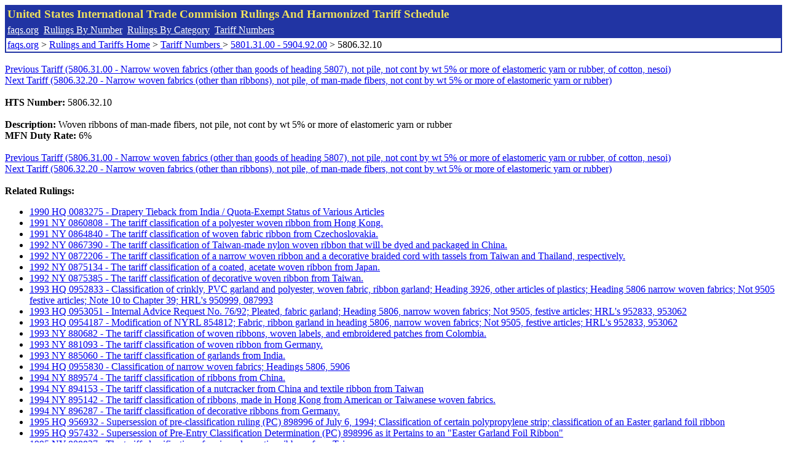

--- FILE ---
content_type: text/html; charset=UTF-8
request_url: http://www.faqs.org/rulings/tariffs/58063210.html
body_size: 5360
content:
<!DOCTYPE html PUBLIC "-//W3C//DTD XHTML 1.0 Strict//EN" "http://www.w3.org/TR/xhtml1/DTD/xhtml1-strict.dtd">
<html xmlns="http://www.w3.org/1999/xhtml" lang="en">
<head>
<meta http-equiv="Content-Type" content="text/html; charset=UTF-8" />
<title>5806.32.10 - Woven ribbons of man-made fibers, not pile, not cont by wt 5% or more of elastomeric yarn or rubber - United States International Trade Commision Harmonized Tariff Schedule</title>
</head>
<body>
<table style="text-align: left; color: rgb(255, 255, 153); background-color: rgb(33, 52, 163); width: 100%; height: 58px;" border="0" cellpadding="2" cellspacing="2"><tbody><tr style="color: rgb(239, 225, 93);"><td colspan="1" rowspan="1"><big><strong>United States International Trade Commision Rulings And Harmonized Tariff Schedule</strong></big></td></tr><tr><td colspan="1" rowspan="1" style="color: white;"><a style="color: white;" href="/">faqs.org</a>&nbsp;&nbsp;<a style="color: white;" href="http://faqs.org/rulings/ruling.html">Rulings By Number</a>&nbsp;&nbsp;<a style="color: white;" href="http://faqs.org/rulings/category.html">Rulings By Category</a>&nbsp;&nbsp;<a style="color: white;" href="http://faqs.org/rulings/tariff.html">Tariff Numbers</a></td></tr><tr><td style="background-color: white;"><span style="color: black;"><a href="/">faqs.org</a> > <a href="http://faqs.org/rulings/index.html">Rulings and Tariffs Home</a> > <a href="http://faqs.org/rulings/tariff.html"> Tariff Numbers </a> > <a href="http://faqs.org/rulings/tariff66.html">5801.31.00 - 5904.92.00</a> > 5806.32.10
</span></td></tr></tbody></table>
<br/><a href="http://faqs.org/rulings/tariffs/58063100.html">Previous Tariff (5806.31.00 - Narrow woven fabrics (other than goods of heading 5807), not pile, not cont by wt 5% or more of elastomeric yarn or rubber, of cotton, nesoi)</a><br/> <a href="http://faqs.org/rulings/tariffs/58063220.html">Next Tariff (5806.32.20 - Narrow woven fabrics (other than ribbons), not pile, of man-made fibers, not cont by wt 5% or more of elastomeric yarn or rubber)</a><br/><br><b>HTS Number:</b> 5806.32.10<br>
<br/>
<b>Description:</b> Woven ribbons of man-made fibers, not pile, not cont by wt 5% or more of elastomeric yarn or rubber<br/>
<b>MFN Duty Rate:</b> 6%<br/>
<br/><a href="http://faqs.org/rulings/tariffs/58063100.html">Previous Tariff (5806.31.00 - Narrow woven fabrics (other than goods of heading 5807), not pile, not cont by wt 5% or more of elastomeric yarn or rubber, of cotton, nesoi)</a><br/> <a href="http://faqs.org/rulings/tariffs/58063220.html">Next Tariff (5806.32.20 - Narrow woven fabrics (other than ribbons), not pile, of man-made fibers, not cont by wt 5% or more of elastomeric yarn or rubber)</a><br/><br/><strong>Related Rulings:</strong><br/><ul><li><a href="http://faqs.org/rulings/rulings1990HQ0083275.html">1990 HQ 0083275 - Drapery Tieback from India / Quota-Exempt Status of Various Articles</a></li>
<li><a href="http://faqs.org/rulings/rulings1991NY0860808.html">1991 NY 0860808 - The tariff classification of a polyester woven ribbon from Hong Kong.</a></li>
<li><a href="http://faqs.org/rulings/rulings1991NY0864840.html">1991 NY 0864840 - The tariff classification of woven fabric ribbon from Czechoslovakia.</a></li>
<li><a href="http://faqs.org/rulings/rulings1992NY0867390.html">1992 NY 0867390 - The tariff classification of Taiwan-made nylon woven ribbon that will be dyed and packaged in China.</a></li>
<li><a href="http://faqs.org/rulings/rulings1992NY0872206.html">1992 NY 0872206 - The tariff classification of a narrow woven ribbon and a decorative braided cord with tassels from Taiwan and Thailand, respectively.</a></li>
<li><a href="http://faqs.org/rulings/rulings1992NY0875134.html">1992 NY 0875134 - The tariff classification of a coated, acetate woven ribbon from Japan.</a></li>
<li><a href="http://faqs.org/rulings/rulings1992NY0875385.html">1992 NY 0875385 - The tariff classification of decorative woven ribbon from Taiwan.</a></li>
<li><a href="http://faqs.org/rulings/rulings1993HQ0952833.html">1993 HQ 0952833 - Classification of crinkly, PVC garland and polyester, woven fabric, ribbon garland; Heading 3926, other articles of plastics; Heading 5806 narrow woven fabrics; Not 9505 festive articles; Note 10 to Chapter 39; HRL's 950999, 087993</a></li>
<li><a href="http://faqs.org/rulings/rulings1993HQ0953051.html">1993 HQ 0953051 - Internal Advice Request No. 76/92; Pleated, fabric garland; Heading 5806, narrow woven fabrics; Not 9505, festive articles; HRL's 952833, 953062</a></li>
<li><a href="http://faqs.org/rulings/rulings1993HQ0954187.html">1993 HQ 0954187 - Modification of NYRL 854812; Fabric, ribbon garland in heading 5806, narrow woven fabrics; Not 9505, festive articles; HRL's 952833, 953062</a></li>
<li><a href="http://faqs.org/rulings/rulings1993NY880682.html">1993 NY 880682 - The tariff classification of woven ribbons, woven labels, and embroidered patches from Colombia.</a></li>
<li><a href="http://faqs.org/rulings/rulings1993NY881093.html">1993 NY 881093 - The tariff classification of woven ribbon from Germany.</a></li>
<li><a href="http://faqs.org/rulings/rulings1993NY885060.html">1993 NY 885060 - The tariff classification of garlands from India.</a></li>
<li><a href="http://faqs.org/rulings/rulings1994HQ0955830.html">1994 HQ 0955830 - Classification of narrow woven fabrics; Headings 5806, 5906</a></li>
<li><a href="http://faqs.org/rulings/rulings1994NY889574.html">1994 NY 889574 - The tariff classification of ribbons from China.</a></li>
<li><a href="http://faqs.org/rulings/rulings1994NY894153.html">1994 NY 894153 - The tariff classification of a nutcracker from China and textile ribbon from Taiwan</a></li>
<li><a href="http://faqs.org/rulings/rulings1994NY895142.html">1994 NY 895142 - The tariff classification of ribbons, made in Hong Kong from American or Taiwanese woven fabrics.</a></li>
<li><a href="http://faqs.org/rulings/rulings1994NY896287.html">1994 NY 896287 - The tariff classification of decorative ribbons from Germany.</a></li>
<li><a href="http://faqs.org/rulings/rulings1995HQ956932.html">1995 HQ 956932 - Supersession of pre-classification ruling (PC) 898996 of July 6, 1994; Classification of certain polypropylene strip; classification of an Easter garland foil ribbon</a></li>
<li><a href="http://faqs.org/rulings/rulings1995HQ957432.html">1995 HQ 957432 - Supersession of Pre-Entry Classification Determination (PC) 898996 as it Pertains to an "Easter Garland Foil Ribbon"</a></li>
<li><a href="http://faqs.org/rulings/rulings1995NY808837.html">1995 NY 808837 - The tariff classification of various decorative ribbons from Taiwan</a></li>
<li><a href="http://faqs.org/rulings/rulings1995NY808838.html">1995 NY 808838 - The tariff classification of polyester woven decorative ribbons from Taiwan</a></li>
<li><a href="http://faqs.org/rulings/rulings1996NYA80211.html">1996 NY A80211 - The tariff classification of fabric garlands from Taiwan.</a></li>
<li><a href="http://faqs.org/rulings/rulings1996NYA80458.html">1996 NY A80458 - The tariff classification of various decorative garlands from Taiwan.</a></li>
<li><a href="http://faqs.org/rulings/rulings1996NYA80459.html">1996 NY A80459 - The tariff classification of various decorative woven ribbons from Taiwan.</a></li>
<li><a href="http://faqs.org/rulings/rulings1996NYA80461.html">1996 NY A80461 - The tariff classification of decorative ribbons from Taiwan.</a></li>
<li><a href="http://faqs.org/rulings/rulings1996NYA80462.html">1996 NY A80462 - The tariff classification of decorative ribbons from Taiwan. Dear Ms. Pearson:</a></li>
<li><a href="http://faqs.org/rulings/rulings1996NYA80463.html">1996 NY A80463 - The tariff classification of various decorative woven ribbons and an ornamental trimming from Taiwan.</a></li>
<li><a href="http://faqs.org/rulings/rulings1996NYA80865.html">1996 NY A80865 - The tariff classification of two decorative ribbons (garlands) from Taiwan.</a></li>
<li><a href="http://faqs.org/rulings/rulings1996NYA84131.html">1996 NY A84131 - The tariff classification of a fabric garland from Taiwan.</a></li>
<li><a href="http://faqs.org/rulings/rulings1996NYA85732.html">1996 NY A85732 - The tariff classification of cachepots, sleighs, ribbon and a carrying bag from China and Canada</a></li>
<li><a href="http://faqs.org/rulings/rulings1997HQ959503.html">1997 HQ 959503 - Country of origin determinations for nylon and polyester bows;</a></li>
<li><a href="http://faqs.org/rulings/rulings1997NY894153.html">1997 NY 894153 - The tariff classification of a nutcracker from China and textile ribbon from Taiwan</a></li>
<li><a href="http://faqs.org/rulings/rulings1997NY895142.html">1997 NY 895142 - The tariff classification of ribbons, made in Hong Kong from American or Taiwanese woven fabrics.</a></li>
<li><a href="http://faqs.org/rulings/rulings1997NY896287.html">1997 NY 896287 - The tariff classification of decorative ribbons from Germany.</a></li>
<li><a href="http://faqs.org/rulings/rulings1997NYA84131.html">1997 NY A84131 - The tariff classification of a fabric garland from Taiwan.</a></li>
<li><a href="http://faqs.org/rulings/rulings1997NYA89027.html">1997 NY A89027 - The tariff classification of ribbons from Taiwan</a></li>
<li><a href="http://faqs.org/rulings/rulings1997NYA89051.html">1997 NY A89051 - The tariff classification of ribbons from Taiwan</a></li>
<li><a href="http://faqs.org/rulings/rulings1997NYA89150.html">1997 NY A89150 - The tariff classification of plastic bows and textile ribbon from China and Taiwan.</a></li>
<li><a href="http://faqs.org/rulings/rulings1997NYA89999.html">1997 NY A89999 - he tariff classification of ribbons from Taiwan</a></li>
<li><a href="http://faqs.org/rulings/rulings1997NYB80102.html">1997 NY B80102 - he tariff classification of ribbons from Taiwan</a></li>
<li><a href="http://faqs.org/rulings/rulings1997NYB80354.html">1997 NY B80354 - The tariff classification of ribbons from Taiwan</a></li>
<li><a href="http://faqs.org/rulings/rulings1997NYB80630.html">1997 NY B80630 - The tariff classification of two fine woven mesh filtering materials, from Japan.</a></li>
<li><a href="http://faqs.org/rulings/rulings1997NYB85897.html">1997 NY B85897 - The tariff classification of ribbon from Great Britain</a></li>
<li><a href="http://faqs.org/rulings/rulings1997NYB88219.html">1997 NY B88219 - The tariff classification of ribbons from Taiwan</a></li>
<li><a href="http://faqs.org/rulings/rulings1997NYB88303.html">1997 NY B88303 - The tariff classification of ribbons and trimmings from Taiwan</a></li>
<li><a href="http://faqs.org/rulings/rulings1997NYB88304.html">1997 NY B88304 - The tariff classification of ribbons and trimmings from Taiwan</a></li>
<li><a href="http://faqs.org/rulings/rulings1997NYB88414.html">1997 NY B88414 - The tariff classification of ribbons from Taiwan</a></li>
<li><a href="http://faqs.org/rulings/rulings1997NYB88523.html">1997 NY B88523 - The tariff classification of ribbons and flocked fabric from Taiwan</a></li>
<li><a href="http://faqs.org/rulings/rulings1997NYB89129.html">1997 NY B89129 - The tariff classification of decorative ribbons from Taiwan</a></li>
<li><a href="http://faqs.org/rulings/rulings1998HQ960767.html">1998 HQ 960767 - Classification of ribbon with hems at both ends; Heading 6307 made up articles,</a></li>
<li><a href="http://faqs.org/rulings/rulings1998HQ961986.html">1998 HQ 961986 - Modification of NY C83218 Concerning Three Styles of Ornamental Ribbons</a></li>
<li><a href="http://faqs.org/rulings/rulings1998NY885060.html">1998 NY 885060 - The tariff classification of garlands from India.</a></li>
<li><a href="http://faqs.org/rulings/rulings1998NYA84131.html">1998 NY A84131 - The tariff classification of a fabric garland from Taiwan.</a></li>
<li><a href="http://faqs.org/rulings/rulings1998NYA89027.html">1998 NY A89027 - The tariff classification of ribbons from Taiwan</a></li>
<li><a href="http://faqs.org/rulings/rulings1998NYB83899.html">1998 NY B83899 - The tariff classification of various ribbons from Taiwan</a></li>
<li><a href="http://faqs.org/rulings/rulings1998NYB84390.html">1998 NY B84390 - The tariff classification of decorative ribbons from Taiwan</a></li>
<li><a href="http://faqs.org/rulings/rulings1998NYB84391.html">1998 NY B84391 - The tariff classification of decorative ribbons from Taiwan</a></li>
<li><a href="http://faqs.org/rulings/rulings1998NYB85191.html">1998 NY B85191 - The tariff classification of decorative ribbons from Taiwan</a></li>
<li><a href="http://faqs.org/rulings/rulings1998NYB89716.html">1998 NY B89716 - Modification of NY ruling B88304 as respects the tariff classification of a 100% narrow cotton woven fabric, from Taiwan.</a></li>
<li><a href="http://faqs.org/rulings/rulings1998NYC80523.html">1998 NY C80523 - The tariff classification of narrow fabrics, ribbons and trimmings, from Taiwan.</a></li>
<li><a href="http://faqs.org/rulings/rulings1998NYC80527.html">1998 NY C80527 - The tariff classification of narrow fabrics, ribbons and trimmings, from Taiwan.</a></li>
<li><a href="http://faqs.org/rulings/rulings1998NYC80530.html">1998 NY C80530 - The tariff classification of narrow fabrics, ribbons and trimmings, from Taiwan.</a></li>
<li><a href="http://faqs.org/rulings/rulings1998NYC80531.html">1998 NY C80531 - The tariff classification of narrow fabrics, ribbons and trimmings, from Taiwan.</a></li>
<li><a href="http://faqs.org/rulings/rulings1998NYC81097.html">1998 NY C81097 - The tariff classification of eleven decorative woven and knit ribbons materials for use by florists and craft outlets, from Taiwan.</a></li>
<li><a href="http://faqs.org/rulings/rulings1998NYC81105.html">1998 NY C81105 - The tariff classification of an infant's knit coverall, hat, and plush toy from Hong Kong</a></li>
<li><a href="http://faqs.org/rulings/rulings1998NYC82128.html">1998 NY C82128 - The tariff classification of a narrow woven ribbon material, from China.</a></li>
<li><a href="http://faqs.org/rulings/rulings1998NYC82129.html">1998 NY C82129 - The tariff classification of a narrow woven ribbon material, from China.</a></li>
<li><a href="http://faqs.org/rulings/rulings1998NYC82834.html">1998 NY C82834 - The tariff classification of ornamental trimmings, embroidery and a ribbon, from Taiwan.</a></li>
<li><a href="http://faqs.org/rulings/rulings1998NYC83409.html">1998 NY C83409 - The tariff classification of a decorative woven ribbon, from Taiwan.</a></li>
<li><a href="http://faqs.org/rulings/rulings1998NYC83843.html">1998 NY C83843 - The tariff classification of "Simple Goodness" 2-sided ribbons from Taiwan</a></li>
<li><a href="http://faqs.org/rulings/rulings1998NYC84109.html">1998 NY C84109 - Modification of NY ruling C81097 as respects the tariff classification of eleven decorative woven and knit ribbon materials for use by florists and craft outlets, from Taiwan.</a></li>
<li><a href="http://faqs.org/rulings/rulings1998NYC85445.html">1998 NY C85445 - The tariff classification of ribbons from Taiwan</a></li>
<li><a href="http://faqs.org/rulings/rulings1998NYD80473.html">1998 NY D80473 - The tariff classification of man-made fiber ribbons from Japan.</a></li>
<li><a href="http://faqs.org/rulings/rulings1998NYD81294.html">1998 NY D81294 - The tariff classification and status under the United States-Israel Free Trade Area Implementation Act of 1985 of textile ribbons from Israel.</a></li>
<li><a href="http://faqs.org/rulings/rulings1998NYD81397.html">1998 NY D81397 - The tariff classification of textile ribbons and bows, and a non textile garland from Guatemala.</a></li>
<li><a href="http://faqs.org/rulings/rulings1998NYD85338.html">1998 NY D85338 - The tariff classification of textile ribbons from Taiwan.</a></li>
<li><a href="http://faqs.org/rulings/rulings1998NYNY1092.html">1998 NY NY1092 - The tariff classification of textile ribbons, trimmings and narrow fabric from India and Taiwan.</a></li>
<li><a href="http://faqs.org/rulings/rulings1998NYNY1162.html">1998 NY NY1162 - The tariff classification of man-made fiber ribbons from</a></li>
<li><a href="http://faqs.org/rulings/rulings1998NYNY1163.html">1998 NY NY1163 - The tariff classification of man-made and metalized</a></li>
<li><a href="http://faqs.org/rulings/rulings1998NYNY1164.html">1998 NY NY1164 - The tariff classification of man-made and metalized</a></li>
<li><a href="http://faqs.org/rulings/rulings1998NYNY1556.html">1998 NY NY1556 - The tariff classification of man-made fiber ribbons from</a></li>
<li><a href="http://faqs.org/rulings/rulings1998NYNY1630.html">1998 NY NY1630 - The tariff classification of man-made fiber ribbons from</a></li>
<li><a href="http://faqs.org/rulings/rulings1998NYNY1863.html">1998 NY NY1863 - The tariff classification of textile ribbons from Taiwan.</a></li>
<li><a href="http://faqs.org/rulings/rulings1998NYNY431.html">1998 NY NY431 - The tariff classification of ribbons from Taiwan</a></li>
<li><a href="http://faqs.org/rulings/rulings1998NYNY971.html">1998 NY NY971 - The tariff classification of Style #ASB4276 Magic Memory Parts KTD from China.</a></li>
<li><a href="http://faqs.org/rulings/rulings1999NYD86037.html">1999 NY D86037 - The tariff classification of ribbons from Taiwan.</a></li>
<li><a href="http://faqs.org/rulings/rulings1999NYD86182.html">1999 NY D86182 - The tariff classification of ribbons from Taiwan.</a></li>
<li><a href="http://faqs.org/rulings/rulings1999NYD86274.html">1999 NY D86274 - The tariff classification of ribbons from Taiwan.</a></li>
<li><a href="http://faqs.org/rulings/rulings1999NYD86353.html">1999 NY D86353 - The tariff classification of ribbons from Taiwan.</a></li>
<li><a href="http://faqs.org/rulings/rulings1999NYD86405.html">1999 NY D86405 - The tariff classification of ribbons from Taiwan.</a></li>
<li><a href="http://faqs.org/rulings/rulings1999NYD87328.html">1999 NY D87328 - The tariff classification of a plastic canister and textile ribbon from Taiwan and bath salts from Canada.</a></li>
<li><a href="http://faqs.org/rulings/rulings1999NYD88401.html">1999 NY D88401 - The tariff classification of webbed strapping and buckles from China</a></li>
<li><a href="http://faqs.org/rulings/rulings1999NYD88565.html">1999 NY D88565 - The tariff classification of narrow slit fabric from Korea</a></li>
<li><a href="http://faqs.org/rulings/rulings1999NYE80211.html">1999 NY E80211 - The tariff classification of ribbons and trimmings from Taiwan.</a></li>
<li><a href="http://faqs.org/rulings/rulings1999NYE80456.html">1999 NY E80456 - The tariff classification of ribbons from Taiwan</a></li>
<li><a href="http://faqs.org/rulings/rulings1999NYE81103.html">1999 NY E81103 - The tariff classification of ribbons from Taiwan</a></li>
<li><a href="http://faqs.org/rulings/rulings1999NYE81388.html">1999 NY E81388 - The tariff classification of narrow fabrics from France</a></li>
<li><a href="http://faqs.org/rulings/rulings1999NYE83122.html">1999 NY E83122 - The tariff classification of ribbons from Taiwan</a></li>
<li><a href="http://faqs.org/rulings/rulings1999NYE85558.html">1999 NY E85558 - The tariff classification of a ribbon from China</a></li>
<li><a href="http://faqs.org/rulings/rulings1999NYE89202.html">1999 NY E89202 - The tariff classification of wired ribbon from Taiwan</a></li>
<li><a href="http://faqs.org/rulings/rulings2000HQ962494.html">2000 HQ 962494 - Request for Review of NY D85617; Ribbon Tape</a></li>
<li><a href="http://faqs.org/rulings/rulings2000NYE86340.html">2000 NY E86340 - The tariff classification of narrow fabric from Taiwan</a></li>
<li><a href="http://faqs.org/rulings/rulings2000NYE86341.html">2000 NY E86341 - The tariff classification of narrow fabric from Taiwan</a></li>
<li><a href="http://faqs.org/rulings/rulings2000NYF81525.html">2000 NY F81525 - The tariff classification of book with accessories, from China</a></li>
<li><a href="http://faqs.org/rulings/rulings2000NYF81742.html">2000 NY F81742 - The tariff classification of woven ribbon from Taiwan</a></li>
<li><a href="http://faqs.org/rulings/rulings2000NYF82916.html">2000 NY F82916 - The tariff classification of narrow woven fabric from Taiwan</a></li>
<li><a href="http://faqs.org/rulings/rulings2000NYF82921.html">2000 NY F82921 - The tariff classification of narrow woven fabric and labels from Hong Kong</a></li>
<li><a href="http://faqs.org/rulings/rulings2000NYF83747.html">2000 NY F83747 - The tariff classification of ribbons and trim from Taiwan</a></li>
<li><a href="http://faqs.org/rulings/rulings2000NYF83756.html">2000 NY F83756 - The tariff classification of ribbons from Taiwan</a></li>
<li><a href="http://faqs.org/rulings/rulings2000NYF83757.html">2000 NY F83757 - The tariff classification of ribbons from Taiwan</a></li>
<li><a href="http://faqs.org/rulings/rulings2000NYF83758.html">2000 NY F83758 - The tariff classification of ribbons from Taiwan</a></li>
<li><a href="http://faqs.org/rulings/rulings2000NYF83759.html">2000 NY F83759 - The tariff classification of ribbons from Taiwan</a></li>
<li><a href="http://faqs.org/rulings/rulings2000NYF83760.html">2000 NY F83760 - The tariff classification of ribbons from Taiwan</a></li>
<li><a href="http://faqs.org/rulings/rulings2000NYF83761.html">2000 NY F83761 - The tariff classification of ribbons from Taiwan</a></li>
<li><a href="http://faqs.org/rulings/rulings2000NYF83762.html">2000 NY F83762 - The tariff classification of ribbons from Taiwan</a></li>
<li><a href="http://faqs.org/rulings/rulings2000NYF83763.html">2000 NY F83763 - The tariff classification of ribbons from Taiwan</a></li>
<li><a href="http://faqs.org/rulings/rulings2000NYF83764.html">2000 NY F83764 - The tariff classification of ribbons and trimming from Taiwan</a></li>
<li><a href="http://faqs.org/rulings/rulings2000NYF83765.html">2000 NY F83765 - The tariff classification of ribbons and trimmings from Taiwan</a></li>
<li><a href="http://faqs.org/rulings/rulings2000NYF83767.html">2000 NY F83767 - The tariff classification of ribbons and trimmings from Taiwan</a></li>
<li><a href="http://faqs.org/rulings/rulings2000NYF83768.html">2000 NY F83768 - The tariff classification of ribbons and trimmings from Taiwan</a></li>
<li><a href="http://faqs.org/rulings/rulings2000NYF83770.html">2000 NY F83770 - The tariff classification of ribbons from Taiwan</a></li>
<li><a href="http://faqs.org/rulings/rulings2000NYF83773.html">2000 NY F83773 - The tariff classification of ribbons and trimmings from Taiwan</a></li>
<li><a href="http://faqs.org/rulings/rulings2000NYF84474.html">2000 NY F84474 - The tariff classification of ribbons and trim from Taiwan</a></li>
<li><a href="http://faqs.org/rulings/rulings2000NYF85627.html">2000 NY F85627 - The tariff classification of a ribbon from China.</a></li>
<li><a href="http://faqs.org/rulings/rulings2000NYF87069.html">2000 NY F87069 - The tariff classification of a trim set from China.</a></li>
<li><a href="http://faqs.org/rulings/rulings2000NYF87076.html">2000 NY F87076 - The tariff classification of a “trim set” from China.</a></li>
<li><a href="http://faqs.org/rulings/rulings2000NYF87652.html">2000 NY F87652 - The tariff classification of ribbon from China.</a></li>
<li><a href="http://faqs.org/rulings/rulings2000NYF89078.html">2000 NY F89078 - The tariff classification of various ribbons and braids from Germany.</a></li>
<li><a href="http://faqs.org/rulings/rulings2000NYF89082.html">2000 NY F89082 - The tariff classification of various ribbons and braids from Germany.</a></li>
<li><a href="http://faqs.org/rulings/rulings2000NYF89126.html">2000 NY F89126 - The tariff classification of a “trim set” from China.</a></li>
<li><a href="http://faqs.org/rulings/rulings2000NYF89133.html">2000 NY F89133 - The tariff classification of ribbon from Taiwan</a></li>
<li><a href="http://faqs.org/rulings/rulings2000NYF89134.html">2000 NY F89134 - The tariff classification of ribbons from Taiwan</a></li>
<li><a href="http://faqs.org/rulings/rulings2000NYF89135.html">2000 NY F89135 - The tariff classification of ribbon from Taiwan.</a></li>
<li><a href="http://faqs.org/rulings/rulings2000NYF89136.html">2000 NY F89136 - The tariff classification of ribbons from Taiwan.</a></li>
<li><a href="http://faqs.org/rulings/rulings2000NYF89137.html">2000 NY F89137 - The tariff classification of ribbons from Taiwan.</a></li>
<li><a href="http://faqs.org/rulings/rulings2000NYF89138.html">2000 NY F89138 - The tariff classification of ribbon from Taiwan.</a></li>
<li><a href="http://faqs.org/rulings/rulings2000NYF89140.html">2000 NY F89140 - The tariff classification of ribbon from Taiwan.</a></li>
<li><a href="http://faqs.org/rulings/rulings2000NYF89141.html">2000 NY F89141 - The tariff classification of ribbon from Taiwan.</a></li>
<li><a href="http://faqs.org/rulings/rulings2000NYF89743.html">2000 NY F89743 - The tariff classification of ribbon from China.</a></li>
<li><a href="http://faqs.org/rulings/rulings2000NYF89744.html">2000 NY F89744 - The tariff classification of ribbon from China.</a></li>
<li><a href="http://faqs.org/rulings/rulings2000NYG80264.html">2000 NY G80264 - The tariff classification of yarn, cord, and ribbon from Indonesia.</a></li>
<li><a href="http://faqs.org/rulings/rulings2000NYG80283.html">2000 NY G80283 - The tariff classification of “Trim Kits” from China.</a></li>
<li><a href="http://faqs.org/rulings/rulings2000NYG81339.html">2000 NY G81339 - The tariff classification of four narrow woven fabrics to be used in the production of labels, from China.</a></li>
<li><a href="http://faqs.org/rulings/rulings2000NYG81639.html">2000 NY G81639 - The tariff classification of narrow fabrics from Taiwan</a></li>
<li><a href="http://faqs.org/rulings/rulings2000NYG81641.html">2000 NY G81641 - The tariff classification of ribbons from Taiwan.</a></li>
<li><a href="http://faqs.org/rulings/rulings2000NYG82116.html">2000 NY G82116 - The tariff classification of narrow fabrics from China.</a></li>
<li><a href="http://faqs.org/rulings/rulings2000NYG82118.html">2000 NY G82118 - The tariff classification of narrow fabrics from China.</a></li>
<li><a href="http://faqs.org/rulings/rulings2000NYG82122.html">2000 NY G82122 - The tariff classification of narrow fabrics from China.</a></li>
<li><a href="http://faqs.org/rulings/rulings2000NYG83256.html">2000 NY G83256 - The tariff classification of ribbons from Taiwan.</a></li>
<li><a href="http://faqs.org/rulings/rulings2001HQ963004.html">2001 HQ 963004 - Reconsideration of NY C82989, 889234, 889235, 889233, 889574, B81305, 807029, 831954 and 830345</a></li>
<li><a href="http://faqs.org/rulings/rulings2001NYH82452.html">2001 NY H82452 - The tariff classification of a decorative trimming, from Taiwan.</a></li>
<li><a href="http://faqs.org/rulings/rulings2002HQ965709.html">2002 HQ 965709 - Ribbon with glass beads; NY I81421</a></li>
<li><a href="http://faqs.org/rulings/rulings2002NYH89402.html">2002 NY H89402 - The tariff classification of a ribbon from China.</a></li>
<li><a href="http://faqs.org/rulings/rulings2002NYH89777.html">2002 NY H89777 - The tariff classification of a glass vase and a polyester ribbon from China</a></li>
<li><a href="http://faqs.org/rulings/rulings2002NYI83333.html">2002 NY I83333 - The tariff classification of a ribbon from China.</a></li>
<li><a href="http://faqs.org/rulings/rulings2002NYI83601.html">2002 NY I83601 - The tariff classification of a Fairytale Princess Dress Up Kit from China.</a></li>
<li><a href="http://faqs.org/rulings/rulings2002NYI88077.html">2002 NY I88077 - The tariff classification of a ribbon from China and/or Taiwan.</a></li>
<li><a href="http://faqs.org/rulings/rulings2002NYI88909.html">2002 NY I88909 - The tariff classification of a narrow woven fabric from South Africa.</a></li>
<li><a href="http://faqs.org/rulings/rulings2003NYJ81208.html">2003 NY J81208 - The tariff classification of ribbons from Taiwan.</a></li>
<li><a href="http://faqs.org/rulings/rulings2003NYJ81209.html">2003 NY J81209 - The tariff classification of ribbon and trimming from Taiwan.</a></li>
<li><a href="http://faqs.org/rulings/rulings2003NYJ84642.html">2003 NY J84642 - The tariff classification of craft items from China.</a></li>
<li><a href="http://faqs.org/rulings/rulings2003NYJ88747.html">2003 NY J88747 - The tariff classification of craft accessories from China and Taiwan</a></li>
<li><a href="http://faqs.org/rulings/rulings2003NYJ89382.html">2003 NY J89382 - The tariff classification of a handbag, coin purses, glitter glue, ribbon, key ring, and imitation gemstones from China.</a></li>
<li><a href="http://faqs.org/rulings/rulings2003NYK81056.html">2003 NY K81056 - The tariff classification of ribbon and metalized yarn from China.</a></li>
<li><a href="http://faqs.org/rulings/rulings2003NYK81303.html">2003 NY K81303 - The tariff classification of six decorative items, for use in embellishing memory books and picture frames, etc., from China.</a></li>
<li><a href="http://faqs.org/rulings/rulings2004NYK80653.html">2004 NY K80653 - The tariff classification of ribbon, yarn, and a trimming from China</a></li>
<li><a href="http://faqs.org/rulings/rulings2004NYK81054.html">2004 NY K81054 - The tariff classification of ribbon and various trimmings from China</a></li>
<li><a href="http://faqs.org/rulings/rulings2004NYK81056.html">2004 NY K81056 - The tariff classification of ribbon and metalized yarn from China.</a></li>
<li><a href="http://faqs.org/rulings/rulings2004NYK81057.html">2004 NY K81057 - The tariff classification of metalized yarn and ribbon from China</a></li>
<li><a href="http://faqs.org/rulings/rulings2004NYK82369.html">2004 NY K82369 - The tariff classification of seven narrow woven ribbons, from Taiwan.</a></li>
<li><a href="http://faqs.org/rulings/rulings2004NYK85947.html">2004 NY K85947 - The tariff classification of adhesive coated ribbons, from China.</a></li>
<li><a href="http://faqs.org/rulings/rulings2004NYK87178.html">2004 NY K87178 - The tariff classification of a “Dress Up Assortment” from China.</a></li>
<li><a href="http://faqs.org/rulings/rulings2004NYK88780.html">2004 NY K88780 - The tariff classification of scrapbook decorations from China</a></li>
<li><a href="http://faqs.org/rulings/rulings2004NYK88787.html">2004 NY K88787 - The tariff classification of scrapbook decorations from China</a></li>
<li><a href="http://faqs.org/rulings/rulings2005NYL84754.html">2005 NY L84754 - The tariff classification of two fancy ribbons, for use in scrap booking and paper crafting, from Taiwan.</a></li>
<li><a href="http://faqs.org/rulings/rulings2005NYL84831.html">2005 NY L84831 - The tariff classification of a room décor kit from China.</a></li>
<li><a href="http://faqs.org/rulings/rulings2005NYL85147.html">2005 NY L85147 - The tariff classification of the “girlz-create Complete bedroom décor Kit” from China.</a></li>
<li><a href="http://faqs.org/rulings/rulings2005NYL87618.html">2005 NY L87618 - Classification and country of origin determination for narrow woven ribbons produced in the United States from yarns that are sourced from Mexico, Japan or South Korea; 19 CFR 102.21(c)(2).</a></li>
<li><a href="http://faqs.org/rulings/rulings2006NYM85621.html">2006 NY M85621 - Classification and country of origin determination for narrow width woven fabric ribbons; 19 CFR 102.21(c)(4)</a></li>
<li><a href="http://faqs.org/rulings/rulings2006NYM86125.html">2006 NY M86125 - The tariff classification of craft supplies from China.</a></li>
<li><a href="http://faqs.org/rulings/rulings2006NYM87187.html">2006 NY M87187 - The tariff classification of cord, ribbon, and mother-of-pearl shells from China</a></li>
<li><a href="http://faqs.org/rulings/rulings2007NYN006810.html">2007 NY N006810 - The tariff classification a polyester/cotton blend embroidered ribbon for use as a doll accessory from China.</a></li>
<li><a href="http://faqs.org/rulings/rulings2007NYN013283.html">2007 NY N013283 - The tariff classification of various ribbons, cordage and trimming items, from China</a></li>
<li><a href="http://faqs.org/rulings/rulings2007NYN013302.html">2007 NY N013302 - The tariff classification of “scrapbook embellishment sets”, from China.</a></li>
<li><a href="http://faqs.org/rulings/rulings2007NYN013549.html">2007 NY N013549 - The tariff classification of a decorative ribbon and braid, from Taiwan. Correction to Ruling Number N010573.</a></li>
<li><a href="http://faqs.org/rulings/rulings2007NYN014745.html">2007 NY N014745 - The tariff classification of a Gift Wrap Finishing Kit from China</a></li>
<li><a href="http://faqs.org/rulings/rulings2007NYN017828.html">2007 NY N017828 - The tariff classification of “Chipboard Creations” from China</a></li>
<li><a href="http://faqs.org/rulings/rulings2007NYN018943.html">2007 NY N018943 - The tariff classification of a “Joyful Card Kit” from China</a></li>
<li><a href="http://faqs.org/rulings/rulings2007NYN020001.html">2007 NY N020001 - The tariff classification of a journal from China</a></li>
<li><a href="http://faqs.org/rulings/rulings2008NYN022447.html">2008 NY N022447 - The tariff classification of a narrow woven fabric and a nonwoven paper material, for use in the manufacture of tea bags, from Japan.</a></li>
<li><a href="http://faqs.org/rulings/rulings2008NYN023838.html">2008 NY N023838 - The status of certain fabrics used in the production of garments under the Caribbean Basin Trade Preference Act (CBTPA), the Andean Trade Promotion and Drug Eradication Act (ATPDEA), the Dominican Republic-Central America-United States Free Trade Agreement (DR-CAFTA), and the North American Free Trade Agreement (NAFTA).</a></li>
<li><a href="http://faqs.org/rulings/rulings2008NYN025714.html">2008 NY N025714 - The tariff classification of two decorative type ribbons, from Taiwan.</a></li>
<li><a href="http://faqs.org/rulings/rulings2008NYN025980.html">2008 NY N025980 - The tariff classification of two decorative ribbons, from China.</a></li>
</ul>
</body>
</html>
